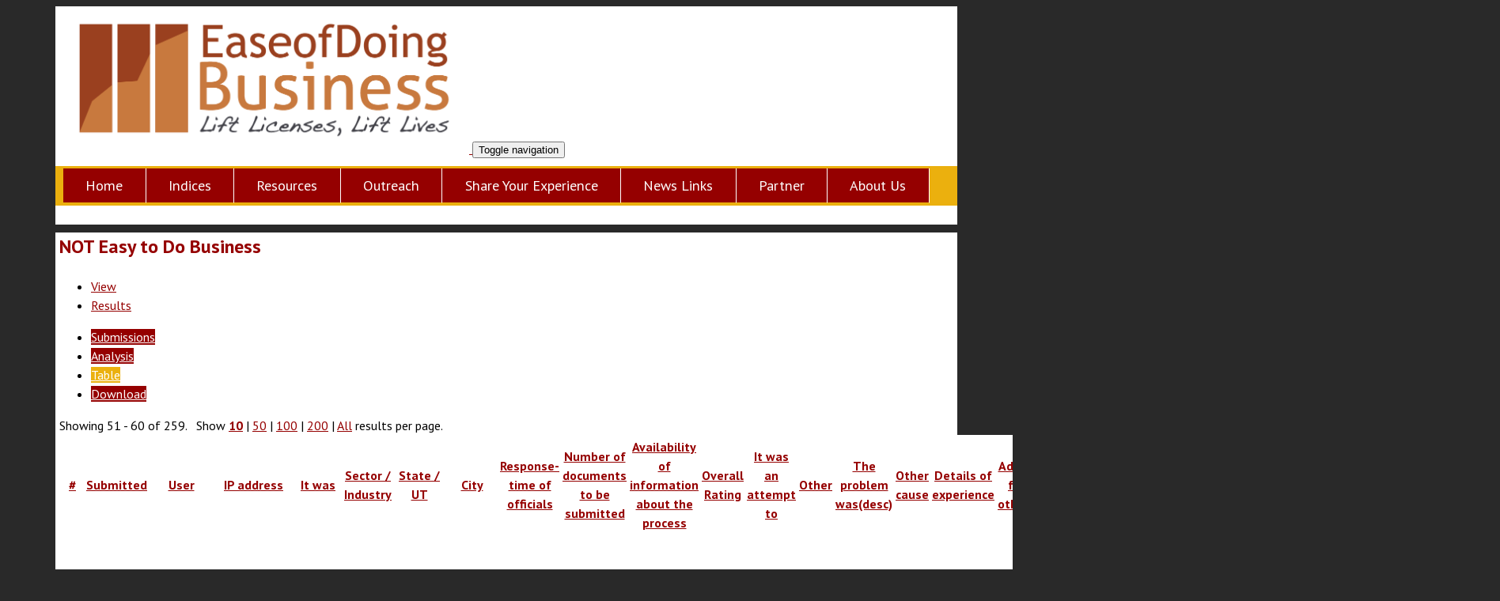

--- FILE ---
content_type: text/html; charset=utf-8
request_url: http://www.easeofdoingbusiness.org/node/193/webform-results/table?items_per_page=10&order=webform_component_10&sort=asc&page=5
body_size: 5612
content:
<!DOCTYPE html>
<html lang="en" dir="ltr" prefix="content: http://purl.org/rss/1.0/modules/content/ dc: http://purl.org/dc/terms/ foaf: http://xmlns.com/foaf/0.1/ og: http://ogp.me/ns# rdfs: http://www.w3.org/2000/01/rdf-schema# sioc: http://rdfs.org/sioc/ns# sioct: http://rdfs.org/sioc/types# skos: http://www.w3.org/2004/02/skos/core# xsd: http://www.w3.org/2001/XMLSchema#">
<head>
  <link rel="profile" href="http://www.w3.org/1999/xhtml/vocab" />
  <meta name="viewport" content="width=device-width, initial-scale=1.0">
  <meta http-equiv="Content-Type" content="text/html; charset=utf-8" />
<meta name="Generator" content="Drupal 7 (http://drupal.org)" />
<link rel="shortcut icon" href="http://easeofdoingbusiness.org/sites/all/themes/eodb/favicon.ico" type="image/vnd.microsoft.icon" />
  <title>NOT Easy to Do Business | Ease of Doing Business | Lift Licenses, Lift Lives</title>
  <style>
@import url("http://easeofdoingbusiness.org/modules/system/system.base.css?qtkirb");
</style>
<style>
@import url("http://easeofdoingbusiness.org/modules/system/system.admin.css?qtkirb");
</style>
<style>
@import url("http://easeofdoingbusiness.org/modules/field/theme/field.css?qtkirb");
@import url("http://easeofdoingbusiness.org/modules/node/node.css?qtkirb");
@import url("http://easeofdoingbusiness.org/sites/all/modules/extlink/css/extlink.css?qtkirb");
@import url("http://easeofdoingbusiness.org/sites/all/modules/views/css/views.css?qtkirb");
@import url("http://easeofdoingbusiness.org/sites/all/modules/ckeditor/css/ckeditor.css?qtkirb");
</style>
<style>
@import url("http://easeofdoingbusiness.org/sites/all/modules/ctools/css/ctools.css?qtkirb");
@import url("http://easeofdoingbusiness.org/sites/all/modules/panels/css/panels.css?qtkirb");
@import url("http://easeofdoingbusiness.org/sites/all/modules/webform/css/webform-admin.css?qtkirb");
@import url("http://easeofdoingbusiness.org/sites/all/libraries/superfish/css/superfish.css?qtkirb");
@import url("http://easeofdoingbusiness.org/sites/all/libraries/superfish/css/superfish-smallscreen.css?qtkirb");
@import url("http://easeofdoingbusiness.org/sites/all/libraries/superfish/style/default.css?qtkirb");
</style>
<style>
@import url("http://easeofdoingbusiness.org/sites/all/themes/eodb/css/style.css?qtkirb");
@import url("http://easeofdoingbusiness.org/sites/all/themes/eodb/css/sfdefault.css?qtkirb");
@import url("http://easeofdoingbusiness.org/sites/all/themes/eodb/css/map.css?qtkirb");
</style>
<style>
@import url("http://easeofdoingbusiness.org/sites/default/files/fontyourface/font.css?qtkirb");
</style>
<link type="text/css" rel="stylesheet" href="http://fonts.googleapis.com/css?family=PT+Sans:700,regular&amp;subset=latin" media="all" />
  <!-- HTML5 element support for IE6-8 -->
  <!--[if lt IE 9]>
    <script src="https://cdn.jsdelivr.net/html5shiv/3.7.3/html5shiv-printshiv.min.js"></script>
  <![endif]-->
  <script src="http://easeofdoingbusiness.org/sites/default/files/js/js_wKyFX46tVKJtPKN12qNjRfS4aubW4G2u7LK22vlDiKo.js"></script>
<script src="http://easeofdoingbusiness.org/sites/default/files/js/js_KwaIlEmUZyWve2hkt79knjK3QyGYa_loQ_U3ua0glZ0.js"></script>
<script src="http://easeofdoingbusiness.org/sites/default/files/js/js_eVJaYec_YJm-skNf8uwFWCx52CV4MzMoZZxqhJCA-GE.js"></script>
<script>jQuery.extend(Drupal.settings, {"basePath":"\/","pathPrefix":"","ajaxPageState":{"theme":"eodb","theme_token":"x9QPNPbmS7RfcyJ1t-ndWmGrWIPlRtMEZ7TD84zJ3lk","js":{"sites\/all\/themes\/bk\/bootstrap\/js\/bootstrap.js":1,"sites\/all\/modules\/jquery_update\/replace\/jquery\/1.8\/jquery.min.js":1,"misc\/jquery-extend-3.4.0.js":1,"misc\/jquery-html-prefilter-3.5.0-backport.js":1,"misc\/jquery.once.js":1,"misc\/drupal.js":1,"misc\/tableheader.js":1,"sites\/all\/modules\/webform\/js\/webform-admin.js":1,"sites\/all\/modules\/extlink\/js\/extlink.js":1,"sites\/all\/libraries\/superfish\/jquery.hoverIntent.minified.js":1,"sites\/all\/libraries\/superfish\/sfsmallscreen.js":1,"sites\/all\/libraries\/superfish\/supposition.js":1,"sites\/all\/libraries\/superfish\/superfish.js":1,"sites\/all\/modules\/superfish\/superfish.js":1,"sites\/all\/themes\/eodb\/js\/jquery.js":1,"sites\/all\/themes\/eodb\/js\/imagemap.js":1},"css":{"modules\/system\/system.base.css":1,"modules\/system\/system.admin.css":1,"modules\/field\/theme\/field.css":1,"modules\/node\/node.css":1,"sites\/all\/modules\/extlink\/css\/extlink.css":1,"sites\/all\/modules\/views\/css\/views.css":1,"sites\/all\/modules\/ckeditor\/css\/ckeditor.css":1,"sites\/all\/modules\/ctools\/css\/ctools.css":1,"sites\/all\/modules\/panels\/css\/panels.css":1,"sites\/all\/modules\/webform\/css\/webform-admin.css":1,"sites\/all\/libraries\/superfish\/css\/superfish.css":1,"sites\/all\/libraries\/superfish\/css\/superfish-smallscreen.css":1,"sites\/all\/libraries\/superfish\/style\/default.css":1,"sites\/all\/themes\/eodb\/css\/style.css":1,"sites\/all\/themes\/eodb\/css\/sfdefault.css":1,"sites\/all\/themes\/eodb\/css\/map.css":1,"sites\/default\/files\/fontyourface\/font.css":1,"http:\/\/fonts.googleapis.com\/css?family=PT+Sans:700,regular\u0026subset=latin":1}},"superfish":{"1":{"id":"1","sf":{"pathLevels":"0","animation":{"opacity":"show","height":"show"},"speed":"fast","autoArrows":false,"dropShadows":false},"plugins":{"smallscreen":{"mode":"window_width","breakpoint":1100,"breakpointUnit":"px","title":"- Main Menu -"},"supposition":true}}},"extlink":{"extTarget":"_blank","extClass":0,"extLabel":"(link is external)","extImgClass":0,"extIconPlacement":"append","extSubdomains":1,"extExclude":"","extInclude":"","extCssExclude":"","extCssExplicit":"","extAlert":0,"extAlertText":"This link will take you to an external web site.","mailtoClass":"mailto","mailtoLabel":"(link sends e-mail)","extUseFontAwesome":false},"bootstrap":{"anchorsFix":1,"anchorsSmoothScrolling":1,"formHasError":1,"popoverEnabled":0,"popoverOptions":{"animation":1,"html":0,"placement":"right","selector":"","trigger":"click","triggerAutoclose":1,"title":"","content":"","delay":0,"container":"body"},"tooltipEnabled":1,"tooltipOptions":{"animation":1,"html":0,"placement":"auto","selector":"","trigger":"hover focus","delay":0,"container":"body"}}});</script>
</head>
<body class="html not-front not-logged-in no-sidebars page-node page-node- page-node-193 page-node-webform-results page-node-webform-results-table">
  <div id="skip-link">
    <a href="#main-content" class="element-invisible element-focusable">Skip to main content</a>
  </div>
    <header id="navbar" role="banner" class="navbar container navbar-default">
  <div class="container">
    <div class="navbar-header">
              <a class="logo navbar-btn pull-left" href="/" title="Home">
          <img src="http://easeofdoingbusiness.org/sites/all/themes/eodb/logo.png" alt="Home" />
        </a>
      
      
              <button type="button" class="navbar-toggle" data-toggle="collapse" data-target="#navbar-collapse">
          <span class="sr-only">Toggle navigation</span>
          <span class="icon-bar"></span>
          <span class="icon-bar"></span>
          <span class="icon-bar"></span>
        </button>
          </div>

          <div class="navbar-collapse collapse" id="navbar-collapse">
        <nav role="navigation">
                                            <div class="region region-navigation">
    <section id="block-superfish-1" class="block block-superfish clearfix">

      
  <ul  id="superfish-1" class="menu sf-menu sf-main-menu sf-horizontal sf-style-default"><li id="menu-219-1" class="first sf-depth-1 sf-no-children"><a href="/" class="sf-depth-1">Home</a></li><li id="menu-520-1" class="middle sf-depth-1 menuparent"><a title="Indices" class="sf-depth-1 menuparent nolink" tabindex="0">Indices</a><ul><li id="menu-521-1" class="first sf-depth-2 sf-no-children"><a href="/country-rankings" class="sf-depth-2">Country Rankings</a></li><li id="menu-522-1" class="last sf-depth-2 sf-no-children"><a href="/state-rankings" class="sf-depth-2">State Rankings</a></li></ul></li><li id="menu-523-1" class="middle sf-depth-1 menuparent"><a href="/resources" title="" class="sf-depth-1 menuparent">Resources</a><ul><li id="menu-524-1" class="first sf-depth-2 sf-no-children"><a href="/resources/policy-briefs" title="" class="sf-depth-2">Policy Briefs</a></li><li id="menu-525-1" class="middle sf-depth-2 sf-no-children"><a href="/resources/research" title="" class="sf-depth-2">Research</a></li><li id="menu-526-1" class="middle sf-depth-2 sf-no-children"><a href="/resources/case-studies" title="Entreprenuer&#039;s Story" class="sf-depth-2">Case Studies</a></li><li id="menu-716-1" class="middle sf-depth-2 sf-no-children"><a href="/resources/legislation" title="" class="sf-depth-2">Legislation</a></li><li id="menu-717-1" class="last sf-depth-2 sf-no-children"><a href="/resources/external" title="" class="sf-depth-2">External</a></li></ul></li><li id="menu-719-1" class="middle sf-depth-1 sf-no-children"><a href="/outreach" title="" class="sf-depth-1">Outreach</a></li><li id="menu-527-1" class="middle sf-depth-1 menuparent"><a href="/share-experience" title="" class="sf-depth-1 menuparent">Share Your Experience</a><ul><li id="menu-1084-1" class="sf-depth-2 sf-no-children"><a href="/user-experiences" title="" class="sf-depth-2">What Others Say</a></li></ul></li><li id="menu-528-1" class="middle sf-depth-1 sf-no-children"><a href="/newslinks" title="" class="sf-depth-1">News Links</a></li><li id="menu-513-1" class="middle sf-depth-1 sf-no-children"><a href="/partner-us" class="sf-depth-1">Partner</a></li><li id="menu-516-1" class="last sf-depth-1 menuparent"><a href="/about-us" class="sf-depth-1 menuparent">About Us</a><ul><li id="menu-517-1" class="sf-depth-2 sf-no-children"><a href="http://ccs.in/contact" title="" class="sf-depth-2">Contact Us</a></li></ul></li></ul>
</section>
  </div>
                  </nav>
      </div>
      </div>
</header>

<div class="main-container container">

  <header role="banner" id="page-header">
    
      </header> <!-- /#page-header -->

  <div class="row">

    
    <section class="col-sm-12">
                  <a id="main-content"></a>
                    <h1 class="page-header">NOT Easy to Do Business</h1>
                                <h2 class="element-invisible">Primary tabs</h2><ul class="tabs--primary nav nav-tabs"><li><a href="/not-easy-do-business">View</a></li>
<li class="active"><a href="/node/193/webform-results" class="active">Results<span class="element-invisible">(active tab)</span></a></li>
</ul><h2 class="element-invisible">Secondary tabs</h2><ul class="tabs--secondary pagination pagination-sm"><li><a href="/node/193/webform-results">Submissions</a></li>
<li><a href="/node/193/webform-results/analysis">Analysis</a></li>
<li class="active"><a href="/node/193/webform-results/table" class="active">Table<span class="element-invisible">(active tab)</span></a></li>
<li><a href="/node/193/webform-results/download">Download</a></li>
</ul>                          <div class="region region-content">
    <section id="block-system-main" class="block block-system clearfix">

      
  <div class="view view-webform-results view-id-webform_results view-display-id-default view-dom-id-0730803745d77c33ffddad985a5467c9">
            <div class="view-header">
      <div class="webform-results-per-page">Showing 51 - 60 of 259. &nbsp; Show <a href="/node/193/webform-results/table?items_per_page=10&amp;order=webform_component_10&amp;sort=asc&amp;page=5" class="selected active">10</a> | <a href="/node/193/webform-results/table?items_per_page=50&amp;order=webform_component_10&amp;sort=asc&amp;page=5" class="active">50</a> | <a href="/node/193/webform-results/table?items_per_page=100&amp;order=webform_component_10&amp;sort=asc&amp;page=5" class="active">100</a> | <a href="/node/193/webform-results/table?items_per_page=200&amp;order=webform_component_10&amp;sort=asc&amp;page=5" class="active">200</a> | <a href="/node/193/webform-results/table?items_per_page=All&amp;order=webform_component_10&amp;sort=asc&amp;page=5" class="active">All</a> results per page.</div>    </div>
  
  
  
      <div class="view-content">
      <table class="views-table sticky-enabled cols-25 table table-hover table-striped" >
        <thead>
      <tr>
                  <th class="views-field views-field-view-submission" >
            <a href="/node/193/webform-results/table?items_per_page=10&amp;page=5&amp;order=view_submission&amp;sort=desc" title="sort by #" class="active">#</a>          </th>
                  <th class="views-field views-field-submitted" >
            <a href="/node/193/webform-results/table?items_per_page=10&amp;page=5&amp;order=submitted&amp;sort=asc" title="sort by Submitted" class="active">Submitted</a>          </th>
                  <th class="views-field views-field-name" >
            <a href="/node/193/webform-results/table?items_per_page=10&amp;page=5&amp;order=name&amp;sort=asc" title="sort by User" class="active">User</a>          </th>
                  <th class="views-field views-field-remote-addr" >
            <a href="/node/193/webform-results/table?items_per_page=10&amp;page=5&amp;order=remote_addr&amp;sort=asc" title="sort by IP address" class="active">IP address</a>          </th>
                  <th class="views-field views-field-webform-component-26" >
            <a href="/node/193/webform-results/table?items_per_page=10&amp;page=5&amp;order=webform_component_26&amp;sort=asc" title="sort by It was" class="active">It was</a>          </th>
                  <th class="views-field views-field-webform-component-1" >
            <a href="/node/193/webform-results/table?items_per_page=10&amp;page=5&amp;order=webform_component_1&amp;sort=asc" title="sort by Sector / Industry" class="active">Sector / Industry</a>          </th>
                  <th class="views-field views-field-webform-component-2" >
            <a href="/node/193/webform-results/table?items_per_page=10&amp;page=5&amp;order=webform_component_2&amp;sort=asc" title="sort by State / UT" class="active">State / UT</a>          </th>
                  <th class="views-field views-field-webform-component-3" >
            <a href="/node/193/webform-results/table?items_per_page=10&amp;page=5&amp;order=webform_component_3&amp;sort=asc" title="sort by City" class="active">City</a>          </th>
                  <th class="views-field views-field-webform-component-22" >
            <a href="/node/193/webform-results/table?items_per_page=10&amp;page=5&amp;order=webform_component_22&amp;sort=asc" title="sort by Response-time of officials" class="active">Response-time of officials</a>          </th>
                  <th class="views-field views-field-webform-component-23" >
            <a href="/node/193/webform-results/table?items_per_page=10&amp;page=5&amp;order=webform_component_23&amp;sort=asc" title="sort by Number of documents to be submitted" class="active">Number of documents to be submitted</a>          </th>
                  <th class="views-field views-field-webform-component-24" >
            <a href="/node/193/webform-results/table?items_per_page=10&amp;page=5&amp;order=webform_component_24&amp;sort=asc" title="sort by Availability of information about the process" class="active">Availability of information about the process</a>          </th>
                  <th class="views-field views-field-webform-component-27" >
            <a href="/node/193/webform-results/table?items_per_page=10&amp;page=5&amp;order=webform_component_27&amp;sort=asc" title="sort by Overall Rating" class="active">Overall Rating</a>          </th>
                  <th class="views-field views-field-webform-component-8" >
            <a href="/node/193/webform-results/table?items_per_page=10&amp;page=5&amp;order=webform_component_8&amp;sort=asc" title="sort by It was an attempt to" class="active">It was an attempt to</a>          </th>
                  <th class="views-field views-field-webform-component-9" >
            <a href="/node/193/webform-results/table?items_per_page=10&amp;page=5&amp;order=webform_component_9&amp;sort=asc" title="sort by Other" class="active">Other</a>          </th>
                  <th class="views-field views-field-webform-component-10 active" >
            <a href="/node/193/webform-results/table?items_per_page=10&amp;page=5&amp;order=webform_component_10&amp;sort=desc" title="sort by The problem was" class="active">The problem was(desc)</a>          </th>
                  <th class="views-field views-field-webform-component-11" >
            <a href="/node/193/webform-results/table?items_per_page=10&amp;page=5&amp;order=webform_component_11&amp;sort=asc" title="sort by Other cause" class="active">Other cause</a>          </th>
                  <th class="views-field views-field-webform-component-12" >
            <a href="/node/193/webform-results/table?items_per_page=10&amp;page=5&amp;order=webform_component_12&amp;sort=asc" title="sort by Details of experience" class="active">Details of experience</a>          </th>
                  <th class="views-field views-field-webform-component-13" >
            <a href="/node/193/webform-results/table?items_per_page=10&amp;page=5&amp;order=webform_component_13&amp;sort=asc" title="sort by Advice for others" class="active">Advice for others</a>          </th>
                  <th class="views-field views-field-webform-component-14" >
            <a href="/node/193/webform-results/table?items_per_page=10&amp;page=5&amp;order=webform_component_14&amp;sort=asc" title="sort by Share my story with" class="active">Share my story with</a>          </th>
                  <th class="views-field views-field-webform-component-15" >
            <a href="/node/193/webform-results/table?items_per_page=10&amp;page=5&amp;order=webform_component_15&amp;sort=asc" title="sort by Name" class="active">Name</a>          </th>
                  <th class="views-field views-field-webform-component-16" >
            <a href="/node/193/webform-results/table?items_per_page=10&amp;page=5&amp;order=webform_component_16&amp;sort=asc" title="sort by Contact no" class="active">Contact no</a>          </th>
                  <th class="views-field views-field-webform-component-17" >
            <a href="/node/193/webform-results/table?items_per_page=10&amp;page=5&amp;order=webform_component_17&amp;sort=asc" title="sort by Email" class="active">Email</a>          </th>
                  <th class="views-field views-field-webform-component-18" >
            <a href="/node/193/webform-results/table?items_per_page=10&amp;page=5&amp;order=webform_component_18&amp;sort=asc" title="sort by Privacy Policy" class="active">Privacy Policy</a>          </th>
                  <th class="views-field views-field-webform-component-19" >
            <a href="/node/193/webform-results/table?items_per_page=10&amp;page=5&amp;order=webform_component_19&amp;sort=asc" title="sort by Contact me" class="active">Contact me</a>          </th>
                  <th class="views-field views-field-webform-component-21" >
            <a href="/node/193/webform-results/table?items_per_page=10&amp;page=5&amp;order=webform_component_21&amp;sort=asc" title="sort by Display it" class="active">Display it</a>          </th>
              </tr>
    </thead>
    <tbody>
          <tr class="odd views-row-first">
                  <td class="views-field views-field-view-submission" >
            <a href="/node/193/submission/134">134</a>          </td>
                  <td class="views-field views-field-submitted" >
            21 Dec 2024 - 05:29          </td>
                  <td class="views-field views-field-name" >
            <span class="username" xml:lang="" typeof="sioc:UserAccount" property="foaf:name" datatype="">Anonymous (not verified)</span>          </td>
                  <td class="views-field views-field-remote-addr" >
            45.144.227.89          </td>
                  <td class="views-field views-field-webform-component-26" >
            Easy to Do Business          </td>
                  <td class="views-field views-field-webform-component-1" >
            1          </td>
                  <td class="views-field views-field-webform-component-2" >
            Andaman and Nicobar Islands          </td>
                  <td class="views-field views-field-webform-component-3" >
            San Francisco          </td>
                  <td class="views-field views-field-webform-component-22" >
            1/5          </td>
                  <td class="views-field views-field-webform-component-23" >
            2/5          </td>
                  <td class="views-field views-field-webform-component-24" >
            1/5          </td>
                  <td class="views-field views-field-webform-component-27" >
            1/5          </td>
                  <td class="views-field views-field-webform-component-8" >
            Register the business          </td>
                  <td class="views-field views-field-webform-component-9" >
                      </td>
                  <td class="views-field views-field-webform-component-10 active" >
                      </td>
                  <td class="views-field views-field-webform-component-11" >
                      </td>
                  <td class="views-field views-field-webform-component-12" >
            555          </td>
                  <td class="views-field views-field-webform-component-13" >
            555          </td>
                  <td class="views-field views-field-webform-component-14" >
            Senior Department Officials          </td>
                  <td class="views-field views-field-webform-component-15" >
            oFvdeJzS          </td>
                  <td class="views-field views-field-webform-component-16" >
            1          </td>
                  <td class="views-field views-field-webform-component-17" >
            testing@example.com          </td>
                  <td class="views-field views-field-webform-component-18" >
            I have read and I agree with the Privacy Policy mentioned below          </td>
                  <td class="views-field views-field-webform-component-19" >
            Keep me updated about responses to my report and experience.          </td>
                  <td class="views-field views-field-webform-component-21" >
            Yes          </td>
              </tr>
          <tr class="even">
                  <td class="views-field views-field-view-submission" >
            <a href="/node/193/submission/135">135</a>          </td>
                  <td class="views-field views-field-submitted" >
            21 Dec 2024 - 05:29          </td>
                  <td class="views-field views-field-name" >
            <span class="username" xml:lang="" typeof="sioc:UserAccount" property="foaf:name" datatype="">Anonymous (not verified)</span>          </td>
                  <td class="views-field views-field-remote-addr" >
            45.144.227.89          </td>
                  <td class="views-field views-field-webform-component-26" >
            Easy to Do Business          </td>
                  <td class="views-field views-field-webform-component-1" >
            1          </td>
                  <td class="views-field views-field-webform-component-2" >
            Andaman and Nicobar Islands          </td>
                  <td class="views-field views-field-webform-component-3" >
            San Francisco          </td>
                  <td class="views-field views-field-webform-component-22" >
            1/5          </td>
                  <td class="views-field views-field-webform-component-23" >
            1/5          </td>
                  <td class="views-field views-field-webform-component-24" >
            1/5          </td>
                  <td class="views-field views-field-webform-component-27" >
            1/5          </td>
                  <td class="views-field views-field-webform-component-8" >
            Register the business          </td>
                  <td class="views-field views-field-webform-component-9" >
                      </td>
                  <td class="views-field views-field-webform-component-10 active" >
                      </td>
                  <td class="views-field views-field-webform-component-11" >
                      </td>
                  <td class="views-field views-field-webform-component-12" >
            555          </td>
                  <td class="views-field views-field-webform-component-13" >
            555          </td>
                  <td class="views-field views-field-webform-component-14" >
            Senior Department Officials          </td>
                  <td class="views-field views-field-webform-component-15" >
            oFvdeJzS          </td>
                  <td class="views-field views-field-webform-component-16" >
            1          </td>
                  <td class="views-field views-field-webform-component-17" >
            testing@example.com          </td>
                  <td class="views-field views-field-webform-component-18" >
            I have read and I agree with the Privacy Policy mentioned below          </td>
                  <td class="views-field views-field-webform-component-19" >
            Keep me updated about responses to my report and experience.          </td>
                  <td class="views-field views-field-webform-component-21" >
            Yes          </td>
              </tr>
          <tr class="odd">
                  <td class="views-field views-field-view-submission" >
            <a href="/node/193/submission/136">136</a>          </td>
                  <td class="views-field views-field-submitted" >
            21 Dec 2024 - 05:29          </td>
                  <td class="views-field views-field-name" >
            <span class="username" xml:lang="" typeof="sioc:UserAccount" property="foaf:name" datatype="">Anonymous (not verified)</span>          </td>
                  <td class="views-field views-field-remote-addr" >
            45.144.227.89          </td>
                  <td class="views-field views-field-webform-component-26" >
            Easy to Do Business          </td>
                  <td class="views-field views-field-webform-component-1" >
            1          </td>
                  <td class="views-field views-field-webform-component-2" >
            Andaman and Nicobar Islands          </td>
                  <td class="views-field views-field-webform-component-3" >
            San Francisco          </td>
                  <td class="views-field views-field-webform-component-22" >
            1/5          </td>
                  <td class="views-field views-field-webform-component-23" >
            1/5          </td>
                  <td class="views-field views-field-webform-component-24" >
            2/5          </td>
                  <td class="views-field views-field-webform-component-27" >
            1/5          </td>
                  <td class="views-field views-field-webform-component-8" >
            Register the business          </td>
                  <td class="views-field views-field-webform-component-9" >
                      </td>
                  <td class="views-field views-field-webform-component-10 active" >
                      </td>
                  <td class="views-field views-field-webform-component-11" >
                      </td>
                  <td class="views-field views-field-webform-component-12" >
            555          </td>
                  <td class="views-field views-field-webform-component-13" >
            555          </td>
                  <td class="views-field views-field-webform-component-14" >
            Senior Department Officials          </td>
                  <td class="views-field views-field-webform-component-15" >
            oFvdeJzS          </td>
                  <td class="views-field views-field-webform-component-16" >
            1          </td>
                  <td class="views-field views-field-webform-component-17" >
            testing@example.com          </td>
                  <td class="views-field views-field-webform-component-18" >
            I have read and I agree with the Privacy Policy mentioned below          </td>
                  <td class="views-field views-field-webform-component-19" >
            Keep me updated about responses to my report and experience.          </td>
                  <td class="views-field views-field-webform-component-21" >
            Yes          </td>
              </tr>
          <tr class="even">
                  <td class="views-field views-field-view-submission" >
            <a href="/node/193/submission/137">137</a>          </td>
                  <td class="views-field views-field-submitted" >
            21 Dec 2024 - 05:29          </td>
                  <td class="views-field views-field-name" >
            <span class="username" xml:lang="" typeof="sioc:UserAccount" property="foaf:name" datatype="">Anonymous (not verified)</span>          </td>
                  <td class="views-field views-field-remote-addr" >
            45.144.227.89          </td>
                  <td class="views-field views-field-webform-component-26" >
            Easy to Do Business          </td>
                  <td class="views-field views-field-webform-component-1" >
            1          </td>
                  <td class="views-field views-field-webform-component-2" >
            Andaman and Nicobar Islands          </td>
                  <td class="views-field views-field-webform-component-3" >
            San Francisco          </td>
                  <td class="views-field views-field-webform-component-22" >
            1/5          </td>
                  <td class="views-field views-field-webform-component-23" >
            1/5          </td>
                  <td class="views-field views-field-webform-component-24" >
            1/5          </td>
                  <td class="views-field views-field-webform-component-27" >
            1/5          </td>
                  <td class="views-field views-field-webform-component-8" >
            Register the business          </td>
                  <td class="views-field views-field-webform-component-9" >
                      </td>
                  <td class="views-field views-field-webform-component-10 active" >
                      </td>
                  <td class="views-field views-field-webform-component-11" >
                      </td>
                  <td class="views-field views-field-webform-component-12" >
            555          </td>
                  <td class="views-field views-field-webform-component-13" >
            555          </td>
                  <td class="views-field views-field-webform-component-14" >
            Media          </td>
                  <td class="views-field views-field-webform-component-15" >
            oFvdeJzS          </td>
                  <td class="views-field views-field-webform-component-16" >
            1          </td>
                  <td class="views-field views-field-webform-component-17" >
            testing@example.com          </td>
                  <td class="views-field views-field-webform-component-18" >
            I have read and I agree with the Privacy Policy mentioned below          </td>
                  <td class="views-field views-field-webform-component-19" >
            Keep me updated about responses to my report and experience.          </td>
                  <td class="views-field views-field-webform-component-21" >
            Yes          </td>
              </tr>
          <tr class="odd">
                  <td class="views-field views-field-view-submission" >
            <a href="/node/193/submission/138">138</a>          </td>
                  <td class="views-field views-field-submitted" >
            21 Dec 2024 - 05:30          </td>
                  <td class="views-field views-field-name" >
            <span class="username" xml:lang="" typeof="sioc:UserAccount" property="foaf:name" datatype="">Anonymous (not verified)</span>          </td>
                  <td class="views-field views-field-remote-addr" >
            45.144.227.89          </td>
                  <td class="views-field views-field-webform-component-26" >
            Easy to Do Business          </td>
                  <td class="views-field views-field-webform-component-1" >
            1          </td>
                  <td class="views-field views-field-webform-component-2" >
            Andaman and Nicobar Islands          </td>
                  <td class="views-field views-field-webform-component-3" >
            San Francisco          </td>
                  <td class="views-field views-field-webform-component-22" >
            2/5          </td>
                  <td class="views-field views-field-webform-component-23" >
            1/5          </td>
                  <td class="views-field views-field-webform-component-24" >
            1/5          </td>
                  <td class="views-field views-field-webform-component-27" >
            1/5          </td>
                  <td class="views-field views-field-webform-component-8" >
            Register the business          </td>
                  <td class="views-field views-field-webform-component-9" >
                      </td>
                  <td class="views-field views-field-webform-component-10 active" >
                      </td>
                  <td class="views-field views-field-webform-component-11" >
                      </td>
                  <td class="views-field views-field-webform-component-12" >
            555          </td>
                  <td class="views-field views-field-webform-component-13" >
            555          </td>
                  <td class="views-field views-field-webform-component-14" >
            Senior Department Officials          </td>
                  <td class="views-field views-field-webform-component-15" >
            oFvdeJzS          </td>
                  <td class="views-field views-field-webform-component-16" >
            1          </td>
                  <td class="views-field views-field-webform-component-17" >
            testing@example.com          </td>
                  <td class="views-field views-field-webform-component-18" >
            I have read and I agree with the Privacy Policy mentioned below          </td>
                  <td class="views-field views-field-webform-component-19" >
            Keep me updated about responses to my report and experience.          </td>
                  <td class="views-field views-field-webform-component-21" >
            Yes          </td>
              </tr>
          <tr class="even">
                  <td class="views-field views-field-view-submission" >
            <a href="/node/193/submission/140">140</a>          </td>
                  <td class="views-field views-field-submitted" >
            21 Dec 2024 - 05:30          </td>
                  <td class="views-field views-field-name" >
            <span class="username" xml:lang="" typeof="sioc:UserAccount" property="foaf:name" datatype="">Anonymous (not verified)</span>          </td>
                  <td class="views-field views-field-remote-addr" >
            45.144.227.89          </td>
                  <td class="views-field views-field-webform-component-26" >
            Easy to Do Business          </td>
                  <td class="views-field views-field-webform-component-1" >
            1          </td>
                  <td class="views-field views-field-webform-component-2" >
            Andaman and Nicobar Islands          </td>
                  <td class="views-field views-field-webform-component-3" >
            San Francisco          </td>
                  <td class="views-field views-field-webform-component-22" >
            1/5          </td>
                  <td class="views-field views-field-webform-component-23" >
            1/5          </td>
                  <td class="views-field views-field-webform-component-24" >
            1/5          </td>
                  <td class="views-field views-field-webform-component-27" >
            1/5          </td>
                  <td class="views-field views-field-webform-component-8" >
            Register the business          </td>
                  <td class="views-field views-field-webform-component-9" >
                      </td>
                  <td class="views-field views-field-webform-component-10 active" >
                      </td>
                  <td class="views-field views-field-webform-component-11" >
                      </td>
                  <td class="views-field views-field-webform-component-12" >
            555          </td>
                  <td class="views-field views-field-webform-component-13" >
            555          </td>
                  <td class="views-field views-field-webform-component-14" >
            Senior Department Officials          </td>
                  <td class="views-field views-field-webform-component-15" >
            oFvdeJzS          </td>
                  <td class="views-field views-field-webform-component-16" >
            1          </td>
                  <td class="views-field views-field-webform-component-17" >
            testing@example.com          </td>
                  <td class="views-field views-field-webform-component-18" >
            I have read and I agree with the Privacy Policy mentioned below          </td>
                  <td class="views-field views-field-webform-component-19" >
            Keep me updated about responses to my report and experience.          </td>
                  <td class="views-field views-field-webform-component-21" >
            Yes          </td>
              </tr>
          <tr class="odd">
                  <td class="views-field views-field-view-submission" >
            <a href="/node/193/submission/142">142</a>          </td>
                  <td class="views-field views-field-submitted" >
            21 Dec 2024 - 05:30          </td>
                  <td class="views-field views-field-name" >
            <span class="username" xml:lang="" typeof="sioc:UserAccount" property="foaf:name" datatype="">Anonymous (not verified)</span>          </td>
                  <td class="views-field views-field-remote-addr" >
            45.144.227.89          </td>
                  <td class="views-field views-field-webform-component-26" >
            Easy to Do Business          </td>
                  <td class="views-field views-field-webform-component-1" >
            1          </td>
                  <td class="views-field views-field-webform-component-2" >
            Andaman and Nicobar Islands          </td>
                  <td class="views-field views-field-webform-component-3" >
            San Francisco          </td>
                  <td class="views-field views-field-webform-component-22" >
            1/5          </td>
                  <td class="views-field views-field-webform-component-23" >
            1/5          </td>
                  <td class="views-field views-field-webform-component-24" >
            1/5          </td>
                  <td class="views-field views-field-webform-component-27" >
            2/5          </td>
                  <td class="views-field views-field-webform-component-8" >
            Register the business          </td>
                  <td class="views-field views-field-webform-component-9" >
                      </td>
                  <td class="views-field views-field-webform-component-10 active" >
                      </td>
                  <td class="views-field views-field-webform-component-11" >
                      </td>
                  <td class="views-field views-field-webform-component-12" >
            555          </td>
                  <td class="views-field views-field-webform-component-13" >
            555          </td>
                  <td class="views-field views-field-webform-component-14" >
            Senior Department Officials          </td>
                  <td class="views-field views-field-webform-component-15" >
            oFvdeJzS          </td>
                  <td class="views-field views-field-webform-component-16" >
            1          </td>
                  <td class="views-field views-field-webform-component-17" >
            testing@example.com          </td>
                  <td class="views-field views-field-webform-component-18" >
            I have read and I agree with the Privacy Policy mentioned below          </td>
                  <td class="views-field views-field-webform-component-19" >
            Keep me updated about responses to my report and experience.          </td>
                  <td class="views-field views-field-webform-component-21" >
            Yes          </td>
              </tr>
          <tr class="even">
                  <td class="views-field views-field-view-submission" >
            <a href="/node/193/submission/143">143</a>          </td>
                  <td class="views-field views-field-submitted" >
            21 Dec 2024 - 05:30          </td>
                  <td class="views-field views-field-name" >
            <span class="username" xml:lang="" typeof="sioc:UserAccount" property="foaf:name" datatype="">Anonymous (not verified)</span>          </td>
                  <td class="views-field views-field-remote-addr" >
            45.144.227.89          </td>
                  <td class="views-field views-field-webform-component-26" >
            Easy to Do Business          </td>
                  <td class="views-field views-field-webform-component-1" >
            1          </td>
                  <td class="views-field views-field-webform-component-2" >
            Andaman and Nicobar Islands          </td>
                  <td class="views-field views-field-webform-component-3" >
            San Francisco          </td>
                  <td class="views-field views-field-webform-component-22" >
            1/5          </td>
                  <td class="views-field views-field-webform-component-23" >
            1/5          </td>
                  <td class="views-field views-field-webform-component-24" >
            2/5          </td>
                  <td class="views-field views-field-webform-component-27" >
            1/5          </td>
                  <td class="views-field views-field-webform-component-8" >
            Register the business          </td>
                  <td class="views-field views-field-webform-component-9" >
                      </td>
                  <td class="views-field views-field-webform-component-10 active" >
                      </td>
                  <td class="views-field views-field-webform-component-11" >
                      </td>
                  <td class="views-field views-field-webform-component-12" >
            555          </td>
                  <td class="views-field views-field-webform-component-13" >
            555          </td>
                  <td class="views-field views-field-webform-component-14" >
            Senior Department Officials          </td>
                  <td class="views-field views-field-webform-component-15" >
            oFvdeJzS          </td>
                  <td class="views-field views-field-webform-component-16" >
            1          </td>
                  <td class="views-field views-field-webform-component-17" >
            testing@example.com          </td>
                  <td class="views-field views-field-webform-component-18" >
            I have read and I agree with the Privacy Policy mentioned below          </td>
                  <td class="views-field views-field-webform-component-19" >
            Keep me updated about responses to my report and experience.          </td>
                  <td class="views-field views-field-webform-component-21" >
            Yes          </td>
              </tr>
          <tr class="odd">
                  <td class="views-field views-field-view-submission" >
            <a href="/node/193/submission/144">144</a>          </td>
                  <td class="views-field views-field-submitted" >
            21 Dec 2024 - 05:30          </td>
                  <td class="views-field views-field-name" >
            <span class="username" xml:lang="" typeof="sioc:UserAccount" property="foaf:name" datatype="">Anonymous (not verified)</span>          </td>
                  <td class="views-field views-field-remote-addr" >
            45.144.227.89          </td>
                  <td class="views-field views-field-webform-component-26" >
            Easy to Do Business          </td>
                  <td class="views-field views-field-webform-component-1" >
            1          </td>
                  <td class="views-field views-field-webform-component-2" >
            Andaman and Nicobar Islands          </td>
                  <td class="views-field views-field-webform-component-3" >
            San Francisco          </td>
                  <td class="views-field views-field-webform-component-22" >
            1/5          </td>
                  <td class="views-field views-field-webform-component-23" >
            2/5          </td>
                  <td class="views-field views-field-webform-component-24" >
            1/5          </td>
                  <td class="views-field views-field-webform-component-27" >
            1/5          </td>
                  <td class="views-field views-field-webform-component-8" >
            Register the business          </td>
                  <td class="views-field views-field-webform-component-9" >
                      </td>
                  <td class="views-field views-field-webform-component-10 active" >
                      </td>
                  <td class="views-field views-field-webform-component-11" >
                      </td>
                  <td class="views-field views-field-webform-component-12" >
            555          </td>
                  <td class="views-field views-field-webform-component-13" >
            555          </td>
                  <td class="views-field views-field-webform-component-14" >
            Senior Department Officials          </td>
                  <td class="views-field views-field-webform-component-15" >
            oFvdeJzS          </td>
                  <td class="views-field views-field-webform-component-16" >
            1          </td>
                  <td class="views-field views-field-webform-component-17" >
            testing@example.com          </td>
                  <td class="views-field views-field-webform-component-18" >
            I have read and I agree with the Privacy Policy mentioned below          </td>
                  <td class="views-field views-field-webform-component-19" >
            Keep me updated about responses to my report and experience.          </td>
                  <td class="views-field views-field-webform-component-21" >
            Yes          </td>
              </tr>
          <tr class="even views-row-last">
                  <td class="views-field views-field-view-submission" >
            <a href="/node/193/submission/146">146</a>          </td>
                  <td class="views-field views-field-submitted" >
            21 Dec 2024 - 05:30          </td>
                  <td class="views-field views-field-name" >
            <span class="username" xml:lang="" typeof="sioc:UserAccount" property="foaf:name" datatype="">Anonymous (not verified)</span>          </td>
                  <td class="views-field views-field-remote-addr" >
            45.144.227.89          </td>
                  <td class="views-field views-field-webform-component-26" >
            Easy to Do Business          </td>
                  <td class="views-field views-field-webform-component-1" >
            1          </td>
                  <td class="views-field views-field-webform-component-2" >
            Andaman and Nicobar Islands          </td>
                  <td class="views-field views-field-webform-component-3" >
            San Francisco          </td>
                  <td class="views-field views-field-webform-component-22" >
            1/5          </td>
                  <td class="views-field views-field-webform-component-23" >
            1/5          </td>
                  <td class="views-field views-field-webform-component-24" >
            1/5          </td>
                  <td class="views-field views-field-webform-component-27" >
            1/5          </td>
                  <td class="views-field views-field-webform-component-8" >
            Register the business          </td>
                  <td class="views-field views-field-webform-component-9" >
                      </td>
                  <td class="views-field views-field-webform-component-10 active" >
                      </td>
                  <td class="views-field views-field-webform-component-11" >
                      </td>
                  <td class="views-field views-field-webform-component-12" >
            555          </td>
                  <td class="views-field views-field-webform-component-13" >
            555          </td>
                  <td class="views-field views-field-webform-component-14" >
            Senior Department Officials          </td>
                  <td class="views-field views-field-webform-component-15" >
            oFvdeJzS          </td>
                  <td class="views-field views-field-webform-component-16" >
            1          </td>
                  <td class="views-field views-field-webform-component-17" >
            testing@example.com          </td>
                  <td class="views-field views-field-webform-component-18" >
            I have read and I agree with the Privacy Policy mentioned below          </td>
                  <td class="views-field views-field-webform-component-19" >
            Keep me updated about responses to my report and experience.          </td>
                  <td class="views-field views-field-webform-component-21" >
            Yes          </td>
              </tr>
      </tbody>
</table>
    </div>
  
      <div class="text-center"><ul class="pagination"><li class="pager-first"><a title="Go to first page" href="/node/193/webform-results/table?items_per_page=10&amp;order=webform_component_10&amp;sort=asc">« first</a></li>
<li class="prev"><a title="Go to previous page" href="/node/193/webform-results/table?items_per_page=10&amp;order=webform_component_10&amp;sort=asc&amp;page=4">‹ previous</a></li>
<li class="pager-ellipsis disabled"><span>…</span></li>
<li><a title="Go to page 2" href="/node/193/webform-results/table?items_per_page=10&amp;order=webform_component_10&amp;sort=asc&amp;page=1">2</a></li>
<li><a title="Go to page 3" href="/node/193/webform-results/table?items_per_page=10&amp;order=webform_component_10&amp;sort=asc&amp;page=2">3</a></li>
<li><a title="Go to page 4" href="/node/193/webform-results/table?items_per_page=10&amp;order=webform_component_10&amp;sort=asc&amp;page=3">4</a></li>
<li><a title="Go to page 5" href="/node/193/webform-results/table?items_per_page=10&amp;order=webform_component_10&amp;sort=asc&amp;page=4">5</a></li>
<li class="active"><span>6</span></li>
<li><a title="Go to page 7" href="/node/193/webform-results/table?items_per_page=10&amp;order=webform_component_10&amp;sort=asc&amp;page=6">7</a></li>
<li><a title="Go to page 8" href="/node/193/webform-results/table?items_per_page=10&amp;order=webform_component_10&amp;sort=asc&amp;page=7">8</a></li>
<li><a title="Go to page 9" href="/node/193/webform-results/table?items_per_page=10&amp;order=webform_component_10&amp;sort=asc&amp;page=8">9</a></li>
<li><a title="Go to page 10" href="/node/193/webform-results/table?items_per_page=10&amp;order=webform_component_10&amp;sort=asc&amp;page=9">10</a></li>
<li class="pager-ellipsis disabled"><span>…</span></li>
<li class="next"><a title="Go to next page" href="/node/193/webform-results/table?items_per_page=10&amp;order=webform_component_10&amp;sort=asc&amp;page=6">next ›</a></li>
<li class="pager-last"><a title="Go to last page" href="/node/193/webform-results/table?items_per_page=10&amp;order=webform_component_10&amp;sort=asc&amp;page=25">last »</a></li>
</ul></div>  
  
  
  
  
</div>
</section>
  </div>
    </section>

    
  </div>
</div>

  <footer class="footer container">
      <div class="region region-footer">
    <section id="block-block-1" class="block block-block clearfix">

      
  <p class="rtecenter">An initiative of <a href="http://ccs.in" target="_blank">Centre for Civil Society</a> | <a href="http://ccs.in/contact">Contact Us</a></p>
</section>
  </div>
  </footer>
  <script src="http://easeofdoingbusiness.org/sites/default/files/js/js_MRdvkC2u4oGsp5wVxBG1pGV5NrCPW3mssHxIn6G9tGE.js"></script>
</body>
</html>


--- FILE ---
content_type: text/css
request_url: http://easeofdoingbusiness.org/sites/all/themes/eodb/css/map.css?qtkirb
body_size: 1347
content:
.innerMap{background:#ccc;}
.map_box {}
.map_box h3 {
    background: #ffc000 none repeat scroll 0 0;
    border-radius: 5px;
    color: #000;
    font: 16px/18px Arial !important;
    padding: 10px;
    position: absolute;
    right: 10px;
    text-align: center;
    top: 5px !important;
    z-index: 11;
}
.map_box h3 span{font-size:12px!important;display:block;}
.map_box .map_search {
    position: absolute;
    right: 10px;
    top: 72px !important;
    z-index: 11;
}
.map_fullbox {position:relative;background:url(../images/map-pic.jpg) no-repeat 0 0; /*width:556px; */height:365px;margin:0 0 10px 0;}
.map-bottom-txt {font-size:16px;line-height:22px;}
.map_over {display:none;position:absolute;background:#000000;border:2px solid #FFFFFF;width:195px;text-transform:uppercase;}
.down_arrow {background:url(../images/arrow-bottom.png) no-repeat 0 0;width:28px;height:17px;position:absolute;left:12px;bottom:-17px;}
.map_over p {padding:10px 15px;color:#FFFFFF;font-size:14px;}
.map_over h3 {background:#FFC000!important;display:block;color:#282828;font-size:12px;font-weight:normal;padding:5px;margin:0;}

h3.innerMapHeading{font:normal 16px/18px Arial!important;position:absolute;background:#FFC000;padding:10px;border-radius:5px;right:10px;text-align:center;top:5px!important; z-index:11;color:#000;}
h3.innerMapHeading span{font-size:12px!important;display:block;}
.map_box .map_search span {display:block;float:left;padding:0 10px 0 0;line-height:18px;color:#d4d4d4;}
.map_box .map_search select {float:left;display:block;font:normal 12px Arial;width:145px;height:28px;padding:5px;padding-top:3px!important;}

.map_banner {
    float: left;
    position: relative;
    width: 58%;
    display: block;
    margin: 0;
    padding: 0;    
}
.bihar {top:50px!important;left:230px;z-index:99;}
.jk {top:-60px!important;left:140px;z-index:99;}
.punjab {top:-30px!important;left:160px;z-index:99;}
.himachal {top:-35px!important;left:140px;z-index:99;}
.uttarachal {top:10px!important;left:135px;z-index:99;}
.uttarpradesh {top:10px!important;left:165px;z-index:99;}
.rajasthan {top:0px!important;left:130px;z-index:99;}
.gujrat {top:70px!important;left:65px;}
.madhyapradesh {top:55px!important;left:130px;}
.maharastra {top:90px!important; left:185px;}
.karnataka {top:160px!important;left:120px;}
.kerala {top:230px!important;left:125px;}
.tamilnadu {top:150px!important;left:195px;}
.andhrapradesh {top:150px;left:195px;}

.map_fullbox .haryana {top:-10px!important;left:155px;z-index:99;}
.map_fullbox .goa {top:221px!important; left:95px;}
.map_fullbox .chhattisgarh {top:95px!important;left:180px;}
.map_fullbox .orrisa {top:110px!important;left:200px;}
.map_fullbox .jharkhand {top:75px!important;left:245px;}
.map_fullbox .westbengal{top:90px!important;left:240px;}
.map_fullbox .meghalaya {top:50px!important;left:300px;z-index:11;}
.map_fullbox .assam {top:35px!important;left:320px;z-index:11;}
.map_fullbox .arunachalpradesh {top:25px!important;left:315px;z-index:11;}
.map_fullbox .nagaland {top:45px!important;left:330px;z-index:11;}
.map_fullbox .manipur {top:55px!important;left:325px;z-index:11;}
.map_fullbox .mizoram {top:75px!important;left:310px;z-index:11;}
.map_fullbox .tripura {top:80px!important;left:300px;z-index:11;}
.map_fullbox .sikkim{top:25px!important;left:268px;z-index:11;}

.map_box .map_search span {display:block;float:left;padding:0 10px 0 0;line-height:18px;color:#d4d4d4;}
.map_box .map_search select {float:left;display:block;font:normal 12px Arial;width:145px;height:28px;padding:5px;padding-top:3px!important;}


.map_popup {display:none;width:924px;background:#FFFFFF;position:absolute;top:-195px;left:0;border:8px solid #CCCCCC;border-radius:5px;padding:10px;z-index:2;}
.close_popupicon {background:url(../images/close-icon.png) no-repeat 0 0;width:30px;height:30px;position:absolute;right:-15px;top:-15px;display:block;z-index:10;}
.map_popup .tab_contentbox ul.tab_list li.active a {height:42px;border:1px solid #d9d9d9;border-bottom:none;background:#FFFFFF;margin:0 0 0 0;padding-top:8px;color:#f15a22;}
.map_popup .tab_contentbox {max-width:960px;margin:0 auto;padding:0;position:relative;margin-top:0;padding:10px;overflow:auto;overflow-y:scroll;height:590px;}
.map_popup .tab_contentbox .tab_content {border:1px solid #d9d9d9;padding:10px;margin:-1px 0 0 0;box-shadow:none;}
#overlay {background:#000000;opacity:.7;filter:alpha(opacity=70);width:100%;height:100%;position:fixed;display:none;z-index:1;left:0;top:0;}